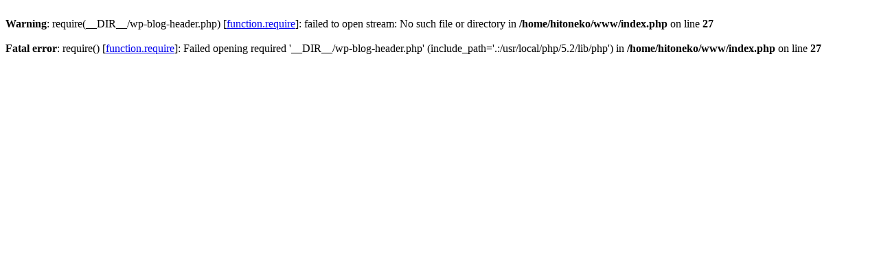

--- FILE ---
content_type: text/html
request_url: http://hitoneko.jp/Doric2847844.html
body_size: 494
content:







<br />
<b>Warning</b>:  require(__DIR__/wp-blog-header.php) [<a href='function.require'>function.require</a>]: failed to open stream: No such file or directory in <b>/home/hitoneko/www/index.php</b> on line <b>27</b><br />
<br />
<b>Fatal error</b>:  require() [<a href='function.require'>function.require</a>]: Failed opening required '__DIR__/wp-blog-header.php' (include_path='.:/usr/local/php/5.2/lib/php') in <b>/home/hitoneko/www/index.php</b> on line <b>27</b><br />
